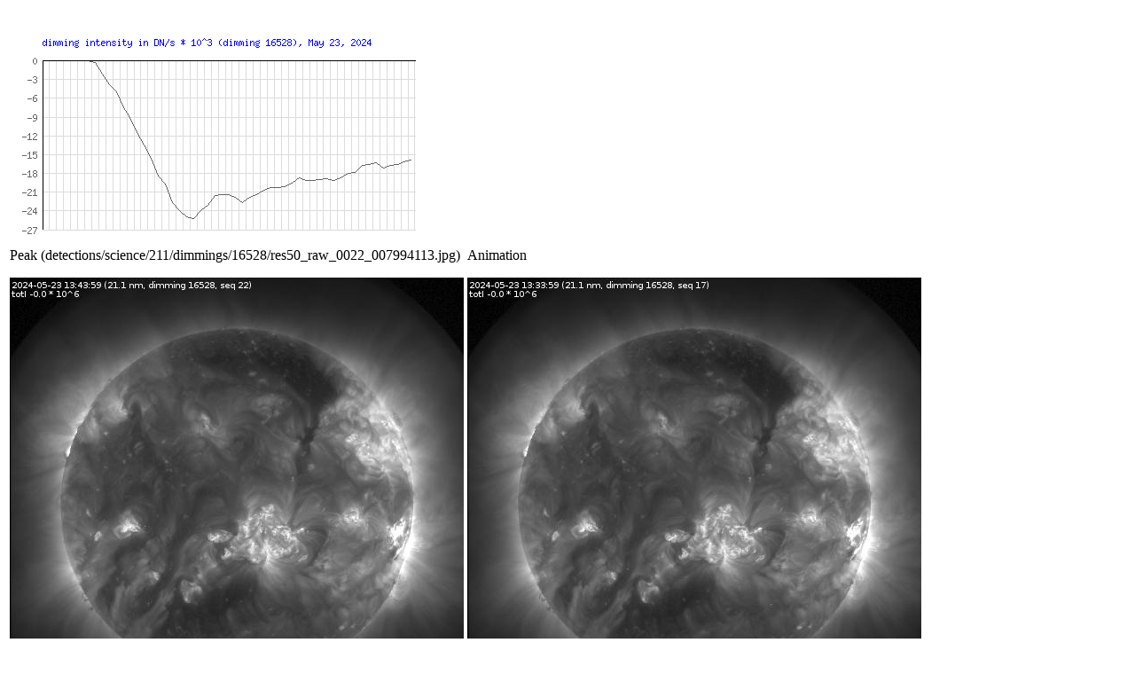

--- FILE ---
content_type: text/html; charset=UTF-8
request_url: https://www.sidc.be/solardemon/science/dimmings_details.php?science=1&dimming_id=16528&delay=80&prefix=raw_&small=1&aid=1&graph=1
body_size: 3663
content:
<html><head><script type="text/javascript">var idx_img = 1;var my_images = new Array();var arr_hour = new Array();var arr_brightness = new Array();var JPEG1 = new Image();
JPEG1.src = 'detections/science/211/dimmings/16528/res50_raw_0001_007994092.jpg';
my_images[1] = 'detections/science/211/dimmings/16528/res50_raw_0001_007994092.jpg';
arr_hour[1] = '13:01';
arr_brightness[1] = '0';
var JPEG2 = new Image();
JPEG2.src = 'detections/science/211/dimmings/16528/res50_raw_0002_007994093.jpg';
my_images[2] = 'detections/science/211/dimmings/16528/res50_raw_0002_007994093.jpg';
arr_hour[2] = '13:03';
arr_brightness[2] = '0';
var JPEG3 = new Image();
JPEG3.src = 'detections/science/211/dimmings/16528/res50_raw_0003_007994094.jpg';
my_images[3] = 'detections/science/211/dimmings/16528/res50_raw_0003_007994094.jpg';
arr_hour[3] = '13:05';
arr_brightness[3] = '0';
var JPEG4 = new Image();
JPEG4.src = 'detections/science/211/dimmings/16528/res50_raw_0004_007994095.jpg';
my_images[4] = 'detections/science/211/dimmings/16528/res50_raw_0004_007994095.jpg';
arr_hour[4] = '13:07';
arr_brightness[4] = '0';
var JPEG5 = new Image();
JPEG5.src = 'detections/science/211/dimmings/16528/res50_raw_0005_007994096.jpg';
my_images[5] = 'detections/science/211/dimmings/16528/res50_raw_0005_007994096.jpg';
arr_hour[5] = '13:09';
arr_brightness[5] = '0';
var JPEG6 = new Image();
JPEG6.src = 'detections/science/211/dimmings/16528/res50_raw_0006_007994097.jpg';
my_images[6] = 'detections/science/211/dimmings/16528/res50_raw_0006_007994097.jpg';
arr_hour[6] = '13:11';
arr_brightness[6] = '0';
var JPEG7 = new Image();
JPEG7.src = 'detections/science/211/dimmings/16528/res50_raw_0007_007994098.jpg';
my_images[7] = 'detections/science/211/dimmings/16528/res50_raw_0007_007994098.jpg';
arr_hour[7] = '13:13';
arr_brightness[7] = '0';
var JPEG8 = new Image();
JPEG8.src = 'detections/science/211/dimmings/16528/res50_raw_0008_007994099.jpg';
my_images[8] = 'detections/science/211/dimmings/16528/res50_raw_0008_007994099.jpg';
arr_hour[8] = '13:15';
arr_brightness[8] = '-279.62';
var JPEG9 = new Image();
JPEG9.src = 'detections/science/211/dimmings/16528/res50_raw_0009_007994100.jpg';
my_images[9] = 'detections/science/211/dimmings/16528/res50_raw_0009_007994100.jpg';
arr_hour[9] = '13:17';
arr_brightness[9] = '-2072.16';
var JPEG10 = new Image();
JPEG10.src = 'detections/science/211/dimmings/16528/res50_raw_0010_007994101.jpg';
my_images[10] = 'detections/science/211/dimmings/16528/res50_raw_0010_007994101.jpg';
arr_hour[10] = '13:19';
arr_brightness[10] = '-3820.36';
var JPEG11 = new Image();
JPEG11.src = 'detections/science/211/dimmings/16528/res50_raw_0011_007994102.jpg';
my_images[11] = 'detections/science/211/dimmings/16528/res50_raw_0011_007994102.jpg';
arr_hour[11] = '13:21';
arr_brightness[11] = '-4934.36';
var JPEG12 = new Image();
JPEG12.src = 'detections/science/211/dimmings/16528/res50_raw_0012_007994103.jpg';
my_images[12] = 'detections/science/211/dimmings/16528/res50_raw_0012_007994103.jpg';
arr_hour[12] = '13:23';
arr_brightness[12] = '-7272.62';
var JPEG13 = new Image();
JPEG13.src = 'detections/science/211/dimmings/16528/res50_raw_0013_007994104.jpg';
my_images[13] = 'detections/science/211/dimmings/16528/res50_raw_0013_007994104.jpg';
arr_hour[13] = '13:25';
arr_brightness[13] = '-9095.64';
var JPEG14 = new Image();
JPEG14.src = 'detections/science/211/dimmings/16528/res50_raw_0014_007994105.jpg';
my_images[14] = 'detections/science/211/dimmings/16528/res50_raw_0014_007994105.jpg';
arr_hour[14] = '13:27';
arr_brightness[14] = '-11538.6';
var JPEG15 = new Image();
JPEG15.src = 'detections/science/211/dimmings/16528/res50_raw_0015_007994106.jpg';
my_images[15] = 'detections/science/211/dimmings/16528/res50_raw_0015_007994106.jpg';
arr_hour[15] = '13:29';
arr_brightness[15] = '-13462.5';
var JPEG16 = new Image();
JPEG16.src = 'detections/science/211/dimmings/16528/res50_raw_0016_007994107.jpg';
my_images[16] = 'detections/science/211/dimmings/16528/res50_raw_0016_007994107.jpg';
arr_hour[16] = '13:31';
arr_brightness[16] = '-15572.9';
var JPEG17 = new Image();
JPEG17.src = 'detections/science/211/dimmings/16528/res50_raw_0017_007994108.jpg';
my_images[17] = 'detections/science/211/dimmings/16528/res50_raw_0017_007994108.jpg';
arr_hour[17] = '13:33';
arr_brightness[17] = '-18359.8';
var JPEG18 = new Image();
JPEG18.src = 'detections/science/211/dimmings/16528/res50_raw_0018_007994109.jpg';
my_images[18] = 'detections/science/211/dimmings/16528/res50_raw_0018_007994109.jpg';
arr_hour[18] = '13:35';
arr_brightness[18] = '-19736.9';
var JPEG19 = new Image();
JPEG19.src = 'detections/science/211/dimmings/16528/res50_raw_0019_007994110.jpg';
my_images[19] = 'detections/science/211/dimmings/16528/res50_raw_0019_007994110.jpg';
arr_hour[19] = '13:37';
arr_brightness[19] = '-22703.8';
var JPEG20 = new Image();
JPEG20.src = 'detections/science/211/dimmings/16528/res50_raw_0020_007994111.jpg';
my_images[20] = 'detections/science/211/dimmings/16528/res50_raw_0020_007994111.jpg';
arr_hour[20] = '13:39';
arr_brightness[20] = '-23958.4';
var JPEG21 = new Image();
JPEG21.src = 'detections/science/211/dimmings/16528/res50_raw_0021_007994112.jpg';
my_images[21] = 'detections/science/211/dimmings/16528/res50_raw_0021_007994112.jpg';
arr_hour[21] = '13:41';
arr_brightness[21] = '-24921.3';
var JPEG22 = new Image();
JPEG22.src = 'detections/science/211/dimmings/16528/res50_raw_0022_007994113.jpg';
my_images[22] = 'detections/science/211/dimmings/16528/res50_raw_0022_007994113.jpg';
arr_hour[22] = '13:43';
arr_brightness[22] = '-25217.4';
var JPEG23 = new Image();
JPEG23.src = 'detections/science/211/dimmings/16528/res50_raw_0023_007994114.jpg';
my_images[23] = 'detections/science/211/dimmings/16528/res50_raw_0023_007994114.jpg';
arr_hour[23] = '13:45';
arr_brightness[23] = '-23999.6';
var JPEG24 = new Image();
JPEG24.src = 'detections/science/211/dimmings/16528/res50_raw_0024_007994115.jpg';
my_images[24] = 'detections/science/211/dimmings/16528/res50_raw_0024_007994115.jpg';
arr_hour[24] = '13:47';
arr_brightness[24] = '-23104.2';
var JPEG25 = new Image();
JPEG25.src = 'detections/science/211/dimmings/16528/res50_raw_0025_007994116.jpg';
my_images[25] = 'detections/science/211/dimmings/16528/res50_raw_0025_007994116.jpg';
arr_hour[25] = '13:49';
arr_brightness[25] = '-21527.1';
var JPEG26 = new Image();
JPEG26.src = 'detections/science/211/dimmings/16528/res50_raw_0026_007994117.jpg';
my_images[26] = 'detections/science/211/dimmings/16528/res50_raw_0026_007994117.jpg';
arr_hour[26] = '13:51';
arr_brightness[26] = '-21375.2';
var JPEG27 = new Image();
JPEG27.src = 'detections/science/211/dimmings/16528/res50_raw_0027_007994118.jpg';
my_images[27] = 'detections/science/211/dimmings/16528/res50_raw_0027_007994118.jpg';
arr_hour[27] = '13:53';
arr_brightness[27] = '-21436.7';
var JPEG28 = new Image();
JPEG28.src = 'detections/science/211/dimmings/16528/res50_raw_0028_007994119.jpg';
my_images[28] = 'detections/science/211/dimmings/16528/res50_raw_0028_007994119.jpg';
arr_hour[28] = '13:55';
arr_brightness[28] = '-21886.7';
var JPEG29 = new Image();
JPEG29.src = 'detections/science/211/dimmings/16528/res50_raw_0029_007994120.jpg';
my_images[29] = 'detections/science/211/dimmings/16528/res50_raw_0029_007994120.jpg';
arr_hour[29] = '13:57';
arr_brightness[29] = '-22611.6';
var JPEG30 = new Image();
JPEG30.src = 'detections/science/211/dimmings/16528/res50_raw_0030_007994121.jpg';
my_images[30] = 'detections/science/211/dimmings/16528/res50_raw_0030_007994121.jpg';
arr_hour[30] = '13:59';
arr_brightness[30] = '-21887.2';
var JPEG31 = new Image();
JPEG31.src = 'detections/science/211/dimmings/16528/res50_raw_0031_007994122.jpg';
my_images[31] = 'detections/science/211/dimmings/16528/res50_raw_0031_007994122.jpg';
arr_hour[31] = '14:01';
arr_brightness[31] = '-21377.4';
var JPEG32 = new Image();
JPEG32.src = 'detections/science/211/dimmings/16528/res50_raw_0032_007994123.jpg';
my_images[32] = 'detections/science/211/dimmings/16528/res50_raw_0032_007994123.jpg';
arr_hour[32] = '14:03';
arr_brightness[32] = '-20654.5';
var JPEG33 = new Image();
JPEG33.src = 'detections/science/211/dimmings/16528/res50_raw_0033_007994124.jpg';
my_images[33] = 'detections/science/211/dimmings/16528/res50_raw_0033_007994124.jpg';
arr_hour[33] = '14:05';
arr_brightness[33] = '-20259.3';
var JPEG34 = new Image();
JPEG34.src = 'detections/science/211/dimmings/16528/res50_raw_0034_007994125.jpg';
my_images[34] = 'detections/science/211/dimmings/16528/res50_raw_0034_007994125.jpg';
arr_hour[34] = '14:07';
arr_brightness[34] = '-20229.2';
var JPEG35 = new Image();
JPEG35.src = 'detections/science/211/dimmings/16528/res50_raw_0035_007994126.jpg';
my_images[35] = 'detections/science/211/dimmings/16528/res50_raw_0035_007994126.jpg';
arr_hour[35] = '14:09';
arr_brightness[35] = '-20061.4';
var JPEG36 = new Image();
JPEG36.src = 'detections/science/211/dimmings/16528/res50_raw_0036_007994127.jpg';
my_images[36] = 'detections/science/211/dimmings/16528/res50_raw_0036_007994127.jpg';
arr_hour[36] = '14:11';
arr_brightness[36] = '-19494.2';
var JPEG37 = new Image();
JPEG37.src = 'detections/science/211/dimmings/16528/res50_raw_0037_007994128.jpg';
my_images[37] = 'detections/science/211/dimmings/16528/res50_raw_0037_007994128.jpg';
arr_hour[37] = '14:13';
arr_brightness[37] = '-18635.1';
var JPEG38 = new Image();
JPEG38.src = 'detections/science/211/dimmings/16528/res50_raw_0038_007994129.jpg';
my_images[38] = 'detections/science/211/dimmings/16528/res50_raw_0038_007994129.jpg';
arr_hour[38] = '14:15';
arr_brightness[38] = '-19086';
var JPEG39 = new Image();
JPEG39.src = 'detections/science/211/dimmings/16528/res50_raw_0039_007994130.jpg';
my_images[39] = 'detections/science/211/dimmings/16528/res50_raw_0039_007994130.jpg';
arr_hour[39] = '14:17';
arr_brightness[39] = '-19158.2';
var JPEG40 = new Image();
JPEG40.src = 'detections/science/211/dimmings/16528/res50_raw_0040_007994131.jpg';
my_images[40] = 'detections/science/211/dimmings/16528/res50_raw_0040_007994131.jpg';
arr_hour[40] = '14:19';
arr_brightness[40] = '-19002.7';
var JPEG41 = new Image();
JPEG41.src = 'detections/science/211/dimmings/16528/res50_raw_0041_007994132.jpg';
my_images[41] = 'detections/science/211/dimmings/16528/res50_raw_0041_007994132.jpg';
arr_hour[41] = '14:21';
arr_brightness[41] = '-18897.1';
var JPEG42 = new Image();
JPEG42.src = 'detections/science/211/dimmings/16528/res50_raw_0042_007994133.jpg';
my_images[42] = 'detections/science/211/dimmings/16528/res50_raw_0042_007994133.jpg';
arr_hour[42] = '14:23';
arr_brightness[42] = '-19131.1';
var JPEG43 = new Image();
JPEG43.src = 'detections/science/211/dimmings/16528/res50_raw_0043_007994134.jpg';
my_images[43] = 'detections/science/211/dimmings/16528/res50_raw_0043_007994134.jpg';
arr_hour[43] = '14:25';
arr_brightness[43] = '-18686';
var JPEG44 = new Image();
JPEG44.src = 'detections/science/211/dimmings/16528/res50_raw_0044_007994135.jpg';
my_images[44] = 'detections/science/211/dimmings/16528/res50_raw_0044_007994135.jpg';
arr_hour[44] = '14:27';
arr_brightness[44] = '-18044';
var JPEG45 = new Image();
JPEG45.src = 'detections/science/211/dimmings/16528/res50_raw_0045_007994136.jpg';
my_images[45] = 'detections/science/211/dimmings/16528/res50_raw_0045_007994136.jpg';
arr_hour[45] = '14:29';
arr_brightness[45] = '-17840.3';
var JPEG46 = new Image();
JPEG46.src = 'detections/science/211/dimmings/16528/res50_raw_0046_007994137.jpg';
my_images[46] = 'detections/science/211/dimmings/16528/res50_raw_0046_007994137.jpg';
arr_hour[46] = '14:31';
arr_brightness[46] = '-16754.2';
var JPEG47 = new Image();
JPEG47.src = 'detections/science/211/dimmings/16528/res50_raw_0047_007994138.jpg';
my_images[47] = 'detections/science/211/dimmings/16528/res50_raw_0047_007994138.jpg';
arr_hour[47] = '14:33';
arr_brightness[47] = '-16524.5';
var JPEG48 = new Image();
JPEG48.src = 'detections/science/211/dimmings/16528/res50_raw_0048_007994139.jpg';
my_images[48] = 'detections/science/211/dimmings/16528/res50_raw_0048_007994139.jpg';
arr_hour[48] = '14:35';
arr_brightness[48] = '-16273.3';
var JPEG49 = new Image();
JPEG49.src = 'detections/science/211/dimmings/16528/res50_raw_0049_007994140.jpg';
my_images[49] = 'detections/science/211/dimmings/16528/res50_raw_0049_007994140.jpg';
arr_hour[49] = '14:37';
arr_brightness[49] = '-17087.6';
var JPEG50 = new Image();
JPEG50.src = 'detections/science/211/dimmings/16528/res50_raw_0050_007994141.jpg';
my_images[50] = 'detections/science/211/dimmings/16528/res50_raw_0050_007994141.jpg';
arr_hour[50] = '14:39';
arr_brightness[50] = '-16709.7';
var JPEG51 = new Image();
JPEG51.src = 'detections/science/211/dimmings/16528/res50_raw_0051_007994142.jpg';
my_images[51] = 'detections/science/211/dimmings/16528/res50_raw_0051_007994142.jpg';
arr_hour[51] = '14:41';
arr_brightness[51] = '-16547.9';
var JPEG52 = new Image();
JPEG52.src = 'detections/science/211/dimmings/16528/res50_raw_0052_007994143.jpg';
my_images[52] = 'detections/science/211/dimmings/16528/res50_raw_0052_007994143.jpg';
arr_hour[52] = '14:43';
arr_brightness[52] = '-16169.7';
var JPEG53 = new Image();
JPEG53.src = 'detections/science/211/dimmings/16528/res50_raw_0053_007994144.jpg';
my_images[53] = 'detections/science/211/dimmings/16528/res50_raw_0053_007994144.jpg';
arr_hour[53] = '14:45';
arr_brightness[53] = '-15912.8';

var imgPointer = null;

function init(){
  imgPointer = document.getElementById('pointer');
  imgPointer.style.position = 'absolute';
  imgPointer.style.top = '70px';
  imgPointer.style.left = '-300px';
  imgPointer.style.visibility = 'hidden';
}

function getPos(e)
{
	 x = e.offsetX?(e.offsetX):e.pageX-document.getElementById("brightnessPlot").offsetLeft;
	 y = e.offsetY?(e.offsetY):e.pageY-document.getElementById("brightnessPlot").offsetTop;

   width=document.getElementById('brightnessPlot').clientWidth;
   plotWidth = Math.floor(width * 0.84);
   ignorePixels = Math.floor(width * 0.08 + 0.5);
   cx = Math.max(0, x - ignorePixels);
   cx = Math.min(1, cx / plotWidth);
   
   numImages = 53;
   idx = Math.floor(cx * (numImages-1) + 0.5) + 1; 
   
//   idx = Math.floor((Math.random()*10)+1);
   document.moveJPEG.src = my_images[idx];
   document.getElementById('displayArea').innerHTML = "Time: " + arr_hour[idx] + " (UTC), intensity: " +  arr_brightness[idx] + " DN/s";
   
   if ((x > ignorePixels) && (x < (plotWidth + ignorePixels)))
   {
      imgPointer.style.visibility = 'visible';
      imgPointer.style.left = e.clientX-1;
   }
}

function anim_img(x)
{
  if (idx_img > 53)
  {
    idx_img = 1;
  }
  var src_of_image = my_images[idx_img]; 
  document.myJPEGs.src = src_of_image;
  idx_img++;
}

t = setInterval("anim_img(idx_img)", 80);

window.onload = function() {init();};

</script>
</head>
<body>
<script>
  (function(i,s,o,g,r,a,m){i['GoogleAnalyticsObject']=r;i[r]=i[r]||function(){
  (i[r].q=i[r].q||[]).push(arguments)},i[r].l=1*new Date();a=s.createElement(o),
  m=s.getElementsByTagName(o)[0];a.async=1;a.src=g;m.parentNode.insertBefore(a,m)
  })(window,document,'script','//www.google-analytics.com/analytics.js','ga');

  ga('create', 'UA-57095087-1', 'auto');
  ga('send', 'pageview');

</script>
<img id='pointer' name='pointer' src=pointer.gif><br><img id='brightnessPlot' name='brightnessPlot' src=gd.php?dimming_id=16528&science=1 onmousemove='getPos(event)'><br><table border=0><tr><td><p id='displayArea'>Peak (detections/science/211/dimmings/16528/res50_raw_0022_007994113.jpg)</p><img id="moveJPEG" alt="image not (yet) available" name="moveJPEG" src = "detections/science/211/dimmings/16528/res50_raw_0022_007994113.jpg"></td><td><p>Animation</p><img id="myJPEGs"  alt="image not (yet) available" name="myJPEGs" src = "m1.jpg"></td></tr></table>SDO/AIA 211&#8491; images that have not been differentially derotated.<hr><a href='detections/science/211/dimmings/16528/res50_raw_0001_007994092.jpg'>detections/science/211/dimmings/16528/res50_raw_0001_007994092.jpg</a><br><a href='detections/science/211/dimmings/16528/res50_raw_0002_007994093.jpg'>detections/science/211/dimmings/16528/res50_raw_0002_007994093.jpg</a><br><a href='detections/science/211/dimmings/16528/res50_raw_0003_007994094.jpg'>detections/science/211/dimmings/16528/res50_raw_0003_007994094.jpg</a><br><a href='detections/science/211/dimmings/16528/res50_raw_0004_007994095.jpg'>detections/science/211/dimmings/16528/res50_raw_0004_007994095.jpg</a><br><a href='detections/science/211/dimmings/16528/res50_raw_0005_007994096.jpg'>detections/science/211/dimmings/16528/res50_raw_0005_007994096.jpg</a><br><a href='detections/science/211/dimmings/16528/res50_raw_0006_007994097.jpg'>detections/science/211/dimmings/16528/res50_raw_0006_007994097.jpg</a><br><a href='detections/science/211/dimmings/16528/res50_raw_0007_007994098.jpg'>detections/science/211/dimmings/16528/res50_raw_0007_007994098.jpg</a><br><a href='detections/science/211/dimmings/16528/res50_raw_0008_007994099.jpg'>detections/science/211/dimmings/16528/res50_raw_0008_007994099.jpg</a><br><a href='detections/science/211/dimmings/16528/res50_raw_0009_007994100.jpg'>detections/science/211/dimmings/16528/res50_raw_0009_007994100.jpg</a><br><a href='detections/science/211/dimmings/16528/res50_raw_0010_007994101.jpg'>detections/science/211/dimmings/16528/res50_raw_0010_007994101.jpg</a><br><a href='detections/science/211/dimmings/16528/res50_raw_0011_007994102.jpg'>detections/science/211/dimmings/16528/res50_raw_0011_007994102.jpg</a><br><a href='detections/science/211/dimmings/16528/res50_raw_0012_007994103.jpg'>detections/science/211/dimmings/16528/res50_raw_0012_007994103.jpg</a><br><a href='detections/science/211/dimmings/16528/res50_raw_0013_007994104.jpg'>detections/science/211/dimmings/16528/res50_raw_0013_007994104.jpg</a><br><a href='detections/science/211/dimmings/16528/res50_raw_0014_007994105.jpg'>detections/science/211/dimmings/16528/res50_raw_0014_007994105.jpg</a><br><a href='detections/science/211/dimmings/16528/res50_raw_0015_007994106.jpg'>detections/science/211/dimmings/16528/res50_raw_0015_007994106.jpg</a><br><a href='detections/science/211/dimmings/16528/res50_raw_0016_007994107.jpg'>detections/science/211/dimmings/16528/res50_raw_0016_007994107.jpg</a><br><a href='detections/science/211/dimmings/16528/res50_raw_0017_007994108.jpg'>detections/science/211/dimmings/16528/res50_raw_0017_007994108.jpg</a><br><a href='detections/science/211/dimmings/16528/res50_raw_0018_007994109.jpg'>detections/science/211/dimmings/16528/res50_raw_0018_007994109.jpg</a><br><a href='detections/science/211/dimmings/16528/res50_raw_0019_007994110.jpg'>detections/science/211/dimmings/16528/res50_raw_0019_007994110.jpg</a><br><a href='detections/science/211/dimmings/16528/res50_raw_0020_007994111.jpg'>detections/science/211/dimmings/16528/res50_raw_0020_007994111.jpg</a><br><a href='detections/science/211/dimmings/16528/res50_raw_0021_007994112.jpg'>detections/science/211/dimmings/16528/res50_raw_0021_007994112.jpg</a><br><a href='detections/science/211/dimmings/16528/res50_raw_0022_007994113.jpg'>detections/science/211/dimmings/16528/res50_raw_0022_007994113.jpg</a><br><a href='detections/science/211/dimmings/16528/res50_raw_0023_007994114.jpg'>detections/science/211/dimmings/16528/res50_raw_0023_007994114.jpg</a><br><a href='detections/science/211/dimmings/16528/res50_raw_0024_007994115.jpg'>detections/science/211/dimmings/16528/res50_raw_0024_007994115.jpg</a><br><a href='detections/science/211/dimmings/16528/res50_raw_0025_007994116.jpg'>detections/science/211/dimmings/16528/res50_raw_0025_007994116.jpg</a><br><a href='detections/science/211/dimmings/16528/res50_raw_0026_007994117.jpg'>detections/science/211/dimmings/16528/res50_raw_0026_007994117.jpg</a><br><a href='detections/science/211/dimmings/16528/res50_raw_0027_007994118.jpg'>detections/science/211/dimmings/16528/res50_raw_0027_007994118.jpg</a><br><a href='detections/science/211/dimmings/16528/res50_raw_0028_007994119.jpg'>detections/science/211/dimmings/16528/res50_raw_0028_007994119.jpg</a><br><a href='detections/science/211/dimmings/16528/res50_raw_0029_007994120.jpg'>detections/science/211/dimmings/16528/res50_raw_0029_007994120.jpg</a><br><a href='detections/science/211/dimmings/16528/res50_raw_0030_007994121.jpg'>detections/science/211/dimmings/16528/res50_raw_0030_007994121.jpg</a><br><a href='detections/science/211/dimmings/16528/res50_raw_0031_007994122.jpg'>detections/science/211/dimmings/16528/res50_raw_0031_007994122.jpg</a><br><a href='detections/science/211/dimmings/16528/res50_raw_0032_007994123.jpg'>detections/science/211/dimmings/16528/res50_raw_0032_007994123.jpg</a><br><a href='detections/science/211/dimmings/16528/res50_raw_0033_007994124.jpg'>detections/science/211/dimmings/16528/res50_raw_0033_007994124.jpg</a><br><a href='detections/science/211/dimmings/16528/res50_raw_0034_007994125.jpg'>detections/science/211/dimmings/16528/res50_raw_0034_007994125.jpg</a><br><a href='detections/science/211/dimmings/16528/res50_raw_0035_007994126.jpg'>detections/science/211/dimmings/16528/res50_raw_0035_007994126.jpg</a><br><a href='detections/science/211/dimmings/16528/res50_raw_0036_007994127.jpg'>detections/science/211/dimmings/16528/res50_raw_0036_007994127.jpg</a><br><a href='detections/science/211/dimmings/16528/res50_raw_0037_007994128.jpg'>detections/science/211/dimmings/16528/res50_raw_0037_007994128.jpg</a><br><a href='detections/science/211/dimmings/16528/res50_raw_0038_007994129.jpg'>detections/science/211/dimmings/16528/res50_raw_0038_007994129.jpg</a><br><a href='detections/science/211/dimmings/16528/res50_raw_0039_007994130.jpg'>detections/science/211/dimmings/16528/res50_raw_0039_007994130.jpg</a><br><a href='detections/science/211/dimmings/16528/res50_raw_0040_007994131.jpg'>detections/science/211/dimmings/16528/res50_raw_0040_007994131.jpg</a><br><a href='detections/science/211/dimmings/16528/res50_raw_0041_007994132.jpg'>detections/science/211/dimmings/16528/res50_raw_0041_007994132.jpg</a><br><a href='detections/science/211/dimmings/16528/res50_raw_0042_007994133.jpg'>detections/science/211/dimmings/16528/res50_raw_0042_007994133.jpg</a><br><a href='detections/science/211/dimmings/16528/res50_raw_0043_007994134.jpg'>detections/science/211/dimmings/16528/res50_raw_0043_007994134.jpg</a><br><a href='detections/science/211/dimmings/16528/res50_raw_0044_007994135.jpg'>detections/science/211/dimmings/16528/res50_raw_0044_007994135.jpg</a><br><a href='detections/science/211/dimmings/16528/res50_raw_0045_007994136.jpg'>detections/science/211/dimmings/16528/res50_raw_0045_007994136.jpg</a><br><a href='detections/science/211/dimmings/16528/res50_raw_0046_007994137.jpg'>detections/science/211/dimmings/16528/res50_raw_0046_007994137.jpg</a><br><a href='detections/science/211/dimmings/16528/res50_raw_0047_007994138.jpg'>detections/science/211/dimmings/16528/res50_raw_0047_007994138.jpg</a><br><a href='detections/science/211/dimmings/16528/res50_raw_0048_007994139.jpg'>detections/science/211/dimmings/16528/res50_raw_0048_007994139.jpg</a><br><a href='detections/science/211/dimmings/16528/res50_raw_0049_007994140.jpg'>detections/science/211/dimmings/16528/res50_raw_0049_007994140.jpg</a><br><a href='detections/science/211/dimmings/16528/res50_raw_0050_007994141.jpg'>detections/science/211/dimmings/16528/res50_raw_0050_007994141.jpg</a><br><a href='detections/science/211/dimmings/16528/res50_raw_0051_007994142.jpg'>detections/science/211/dimmings/16528/res50_raw_0051_007994142.jpg</a><br><a href='detections/science/211/dimmings/16528/res50_raw_0052_007994143.jpg'>detections/science/211/dimmings/16528/res50_raw_0052_007994143.jpg</a><br><a href='detections/science/211/dimmings/16528/res50_raw_0053_007994144.jpg'>detections/science/211/dimmings/16528/res50_raw_0053_007994144.jpg</a><br><HR>The research leading to these results has received funding from the European Commission's Seventh Framework Programme (FP7/2007-2013) under the grant agreement nr. 263506 [AFFECTS], and grant agreement nr. 263252  [COMESEP] <BR> Solar Demon is still under construction.</body>
</html>
